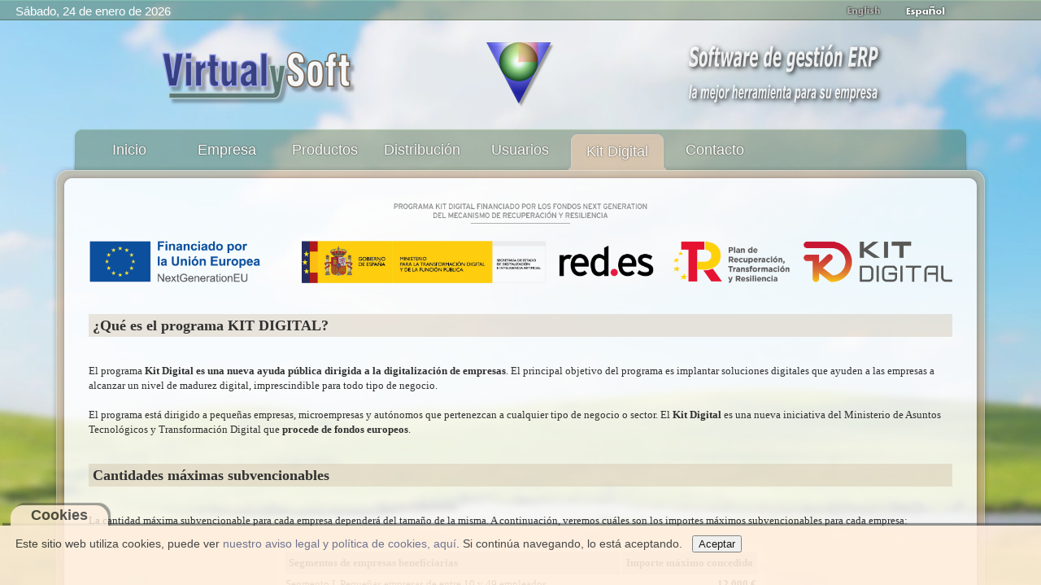

--- FILE ---
content_type: text/html; charset=UTF-8
request_url: https://virtualysoft.com/web/vys.php?menu=novedades&m2=&i=es&a=3979a6d0ecff558c87c05fa2690cfa1d&s=3ns75qfvi15m20cvsgk5la5895&lic=0&nus=&emp=&ast=
body_size: 6808
content:

<!DOCTYPE html>
<html xmlns="http://www.w3.org/1999/xhtml" xml:lang="es-es" lang="es-es" dir="ltr">
<head>
<meta http-equiv="content-type" content="text/html; charset=utf-8" />
<meta http-equiv="Cache-Control" content="max-age=2592000, public" />
<meta name="robots" content="all" />
<meta property="og:title" content="VirtualySoft - Software de gestion ERP para PYMEs - ERP VirtualyGEST .NET" />
<meta property="og:description" content="VirtualySoft es el fabricante del software ERP VirtualyGEST .NET para PYMES de diversos sectores. Sofware de gestión comercial e industrial para emprendedores y PYMES" />
<meta name="description" content="VirtualySoft es el fabricante del software ERP VirtualyGEST .NET para PYMES de diversos sectores. Sofware de gestión comercial e industrial para emprendedores y PYMES" />
<meta id="MetaDescription" name="DESCRIPTION" content="VirtualySoft es el fabricante del software ERP VirtualyGEST .NET para PYMES de diversos sectores. Sofware de gestión comercial e industrial para emprendedores y PYMES" />
<meta id="MetaKeywords" name="KEYWORDS" content="erp, software erp, software para pymes, software de gestion, software de gestion erp, software de gestion para pymes, software para empresas, software para empresas del mueble, sistemas de gestion comercial, software erp en español, software de fabricación, software para fabricantes, i+d software, virtualygest, soluciones erp, programa gestion comercial, programa gestion industrial, programa gestion de empresas, gestion ventas, gestion compras, gestion produccion, programa contabilidad, presupuestos, almacen, programa para autonomos, emprendedores, factura electronica" />
<meta name="keywords" content="erp, software erp, software para pymes, software de gestion, software de gestion erp, software de gestion para pymes, software para empresas, software para empresas del mueble, sistemas de gestion comercial, software erp en español, software de fabricación, software para fabricantes, i+d software, virtualygest, soluciones erp, programa gestion comercial, programa gestion industrial, programa gestion de empresas, gestion ventas, gestion compras, gestion produccion, programa contabilidad, presupuestos, almacen, programa para autonomos, emprendedores, factura electronica" />
<meta name="generator" content="VirtualySoft" />
<meta name="revisit-after" content="1 DAYS" />
<meta name="rating" content="GENERAL" /> 
<meta name="author" content="VirtualySoft Yecla S.L. (www.virtualysoft.com)" />
<meta name="viewport" content="width=device-width, initial-scale=1.0">

<link rel="shortcut icon" type="image/ico" href="https://virtualysoft.com/favicon.ico" /> 
<link rel="stylesheet" href="./css/plantilla.css" type="text/css" />
<link rel="canonical" href="https://virtualysoft.com/web/vys.php?menu=productos" />

<title>VirtualySoft - Software de gestión ERP para PYMEs - ERP VirtualyGEST .NET - Kit Digital</title>

<script type="text/javascript">
function RecargarPagina() {
	top.location.replace(window.location.href);
	return;
}
function EvitarIntroFormularios(evt) {
	var evt = (evt) ? evt : ((event) ? event : null);
	var node = (evt.target) ? evt.target : ((evt.srcElement) ? evt.srcElement : null);
	if ((evt.keyCode == 13) && (node.type=="text")) {return false;}
}
function ControlCookies() {
    localStorage.controlcookie = (localStorage.controlcookie || 0);  // si variable no existe se crea (al clicar en Aceptar)
    localStorage.controlcookie++;  // incrementamos cuenta de la cookie
    cookie1.style.display='none';  // Esconde la política de cookies
}
if (top != self) RecargarPagina();
document.onkeypress = EvitarIntroFormularios; 
</script>

<!--[if IE]>
  <style type="text/css">
	html { filter: expression(document.execCommand("BackgroundImageCache", false, true)); }
  </style>
<![endif]-->


<!-- Google tag (gtag.js) -->
<script async src="https://www.googletagmanager.com/gtag/js?id=G-D270GGP3RH"></script>
<script>
  window.dataLayer = window.dataLayer || [];
  function gtag(){dataLayer.push(arguments);}
  gtag('js', new Date());

  gtag('config', 'G-D270GGP3RH');
</script>

</head>
<body style="background: url(./img/fondos/fondo-0.jpg) no-repeat fixed center;" oncontextmenu="return false">

<div class="cookiesms" id="cookie1">
	Este sitio web utiliza cookies, puede ver <a href="https://virtualysoft.com/web/vys.php?menu=legal">nuestro aviso legal y política de cookies, aquí</a>. Si continúa navegando, lo está aceptando. &nbsp;
	<button onclick="ControlCookies()">Aceptar</button>
	<div class="cookies2" onmouseover="document.getElementById('cookie1').style.bottom = '0px';"><b>Cookies</b></div>
</div>
<script type="text/javascript">
if (localStorage.controlcookie>0){ 
	//document.getElementById('cookie1').style.bottom = '-50px'; AG:Cambiado por siguiente línea
	document.getElementById('cookie1').style.display='none';
}
</script>


<div class="solapa">

<table style="width: 92%; border: 0; padding: 0; font-family: Arial; font-size: 11pt; color: #fff;"><tr>
 
<td style='text-align: left; vertical-align: top; padding-bottom: 5px;'> &nbsp; &nbsp; <span id='fecha80'>Sábado, 24 de enero de 2026</span></td><td style='text-align: center; vertical-align: middle;'><div></div></td><td style='text-align: right; vertical-align: bottom;'> <a href="vys.php?menu=novedades&amp;m2=&amp;i=en&amp;a=3979a6d0ecff558c87c05fa2690cfa1d&amp;s=i33icafiaam94imk16bn42c7et&amp;lic=0&amp;nus=&amp;emp=&amp;ast="> <img style="margin: 1px 9px; border: 0;" src="img/banderas/en_off.png" alt="English" title="English" onMouseOver='this.src="img/banderas/en.png";' onMouseOut='this.src="img/banderas/en_off.png";'></a> <img style="margin: 1px 9px; border: 0;" src="img/banderas/es.png" alt="Español" title="Español" onMouseOver='this.src="img/banderas/es.png";' onMouseOut='this.src="img/banderas/es.png";'></td>
</tr></table>

</div>

<div class="pagina">

	<div id="cabecera">

		<div id="membrete">
		<table style="width: 100%; border: 0;">
			<tr>
				<td style='text-align: center; vertical-align: bottom;'>
		<img id="logo80" src="./img/VirtualySoft_80.png" alt="VirtualySoft :: Investigación y desarrollo de software ERP para PYMEs" title="VirtualySoft :: Investigación y desarrollo de software ERP para PYMEs" />
				</td>
				<td style='text-align: center; vertical-align: bottom;'>
		<img id="icono80" src="./img/logo_icono2_80.png" alt="ERP VirtualyGEST .NET :: la mejor herramienta para su empresa :: Software de gestión ERP para PYMEs" title="ERP VirtualyGEST .NET :: la mejor herramienta para su empresa :: Software de gestión ERP para PYMEs" />
				</td>
				<td style='text-align: center; vertical-align: bottom;'><a href="vys.php?menu=novedades&amp;i=es&amp;a=3979a6d0ecff558c87c05fa2690cfa1d&amp;s=i33icafiaam94imk16bn42c7et&amp;lic=0&amp;nus=&amp;emp=&amp;ast=">
		<img src="./img/texto_80_es-1.png" alt="ERP VirtualyGEST .NET :: la mejor herramienta para su empresa :: Software de gestión ERP para PYMEs" title="ERP VirtualyGEST .NET :: la mejor herramienta para su empresa :: Software de gestión ERP para PYMEs" /></a>
				</td>
			</tr>
		</table>
		</div>

		<div id="barramenu"><div class="barramenu-2"><div class="barramenu-3"></div></div></div>

		<div id="menu">
			<ul class="menu menu-dropdown">
			<li class="level1 tab1menu tabmen1">
				<a class="level1 tab1menu" href="vys.php?menu=home&amp;i=es&amp;a=3979a6d0ecff558c87c05fa2690cfa1d&amp;s=i33icafiaam94imk16bn42c7et&amp;lic=0&amp;nus=&amp;emp=&amp;ast=">				<span class="bg tab1menu">Inicio</span></a></li>
			<li class="level1 tab1menu tabmen2">
				<a class="level1 tab1menu" href="vys.php?menu=empresa&amp;i=es&amp;a=3979a6d0ecff558c87c05fa2690cfa1d&amp;s=i33icafiaam94imk16bn42c7et&amp;lic=0&amp;nus=&amp;emp=&amp;ast=">				<span class="bg tab1menu">Empresa</span></a></li>
			<li class="level1 tab1menu tabmen3">
				<a class="level1 tab1menu" href="vys.php?menu=productos&amp;i=es&amp;a=3979a6d0ecff558c87c05fa2690cfa1d&amp;s=i33icafiaam94imk16bn42c7et&amp;lic=0&amp;nus=&amp;emp=&amp;ast=">				<span class="bg tab1menu">Productos</span></a></li>
			<li class="level1 tab1menu tabmen4">
				<a class="level1 tab1menu" href="vys.php?menu=distribucion&amp;i=es&amp;a=3979a6d0ecff558c87c05fa2690cfa1d&amp;s=i33icafiaam94imk16bn42c7et&amp;lic=0&amp;nus=&amp;emp=&amp;ast=">				<span class="bg tab1menu">Distribución</span></a></li>
			<li class="level1 tab1menu tabmen5">
				<a class="level1 tab1menu" href="vys.php?menu=usuarios&amp;i=es&amp;a=3979a6d0ecff558c87c05fa2690cfa1d&amp;s=i33icafiaam94imk16bn42c7et&amp;lic=0&amp;nus=&amp;emp=&amp;ast=">				<span class="bg tab1menu">Usuarios</span></a></li>
				
			<li class="level1 tab2menu tabmen6">
				<a class="level1 tab2menu" href="vys.php?menu=novedades&amp;i=es&amp;a=3979a6d0ecff558c87c05fa2690cfa1d&amp;s=i33icafiaam94imk16bn42c7et&amp;lic=0&amp;nus=&amp;emp=&amp;ast=">				<span class="bg tab2menu">Kit Digital</span></a></li>
			<li class="level1 tab1menu tabmen7">
				<a class="level1 tab1menu" href="vys.php?menu=contacto&amp;i=es&amp;a=3979a6d0ecff558c87c05fa2690cfa1d&amp;s=i33icafiaam94imk16bn42c7et&amp;lic=0&amp;nus=&amp;emp=&amp;ast=">				<span class="bg tab1menu">Contacto</span></a></li>
			</ul>
		</div>
	</div>

	<div class="marco">

		<div class="marco-t1"><div class="marco-t2"><div class="marco-t3"></div></div></div>

		<div class="marco-1"><div class="marco-2">
			<div class="marco-inner-1"><div class="marco-inner-2">
				<div id="cuerpo-cuadro">
<div style="font-family: Verdana; font-size: 10pt; color: #313131;"><div class=divNovedades>



    <a href="https://www.acelerapyme.gob.es/kit-digital" target="_blank"><img style="float: center; margin: 0; border: 0;" src="novedades/logo-digitalizadores.png" alt="Kit Digital Acelera pyme"></a>
    <br/>
    <br/>
    <h2>¿Qué es el programa KIT DIGITAL?</h2><br/>
    El programa <b>Kit Digital es una nueva ayuda pública dirigida a la digitalización de empresas</b>. El principal objetivo del programa es implantar soluciones digitales que ayuden a las empresas a alcanzar un nivel de madurez digital, imprescindible para todo tipo de negocio.<br/>
    <br/>
    El programa está dirigido a pequeñas empresas, microempresas y autónomos que pertenezcan a cualquier tipo de negocio o sector. El <b>Kit Digital</b> es una nueva iniciativa del Ministerio de Asuntos Tecnológicos y Transformación Digital que <b>procede de fondos europeos</b>.<br/>
    <br/>
    <h2>Cantidades máximas subvencionables</h2><br/>
    La cantidad máxima subvencionable para cada empresa dependerá del tamaño de la misma. A continuación, veremos cuáles son los importes máximos subvencionables para cada empresa:<br/>
    <br/>
    <div style="width: 100%;">
    <table style="margin: 0 auto; padding: 9px; border-radius: 15px; background: url(img/fondo_kit1.png);">
    <tr style="background: url(img/fondo_titulo1.png);"> 
        <td style="padding: 5px;"><b>Segmentos de empresas beneficiarias</b></td> <td style="padding: 5px; text-align: right;"><b>Importe máximo concedido</b></td> </tr>
    <tr style="padding: 5px;"> <td>Segmento I. Pequeñas empresas de entre 10 y 49 empleados. </td> <td style="text-align: right;"><b>12.000 €</b></td> </tr>
    <tr style="padding: 5px;"> <td>Segmento II. Pequeñas empresas o microempresas de entre 3 y 9 empleados. </td> <td style="text-align: right;"><b>6.000 €</b></td> </tr>
    <tr style="padding: 5px;"> <td>Segmento III. Pequeñas empresas o microempresas de entre 0 y 2 empleados. </td> <td style="text-align: right;"><b>2.000 €</b></td> </tr>
    </table></div>
    <br/>
    <h2>Requisitos para ser beneficiario del programa KIT DIGITAL</h2>
    <ul>
    <br/>
    <a href="https://www.acelerapyme.gob.es/kit-digital" target="_blank"><img style="float: right; margin: 0; border: 0;" src="novedades/LogoKitDigital.png" alt="Kit Digital"></a>
    <li> <div> <span>Cumplir con la <strong>Ley General de Subvenciones</strong></span></div></li>
    <li> <div> <span>Tener menos de 50 empleados. </span></div></li>
    <li> <div> <span>Estar inscrito en el Censo de empresarios, profesionales y retenedores de la Agencia Estatal de Administración Tributaria.</span></div></li>
    <li> <div> <span>No tener consideración de empresa en crisis.</span></div></li>
    <li> <div> <span>Estar al corriente de las obligaciones tributarias y con la Seguridad Social.</span></div></li>
    <li> <div> <span>No superar el límite de ayudas de mínimis.</span></div></li>
    <li> <div> <span>Haber realizado el <b><a href="https://www.acelerapyme.gob.es/quieres-conocer-el-grado-de-digitalizacion-de-tu-pyme" target="_blank">test de autodiagnóstico</a></b> del programa <b>Kit Digital</b>. </span></div></li>
    </ul>
    Para más información visite la página <b><a href="https://www.acelerapyme.gob.es/kit-digital" target="_blank">Acelera pyme</a></b>.
    <br/>
    <br/>
    <h2>¿Qué soluciones te ofrece VirtualySoft como Agente Digitalizador?</h2>

<div class="contenedor-flex">

<div style="flex: 1; margin: 10px; border-radius: 15px; background: url(img/fondo_kit1.png);">
    <h3 style="text-align: center;">Solución Gestión de procesos</h3>
    <div style="padding: 0px 5px 15px 15px;">
    <h4>Categoría: Gestión de procesos.</h4>
    <spam>Con <b>V-ERP PRO</b> podrás optimizar los procesos que necesitas para impulsar el crecimiento y transformar tu negocio.</spam>
    <ul style="list-style-type: circle;">
    <li style="padding: 5px;">Contabilidad y finanzas, Facturación, Proyectos, Inventario, Compras y pagos, Recursos humanos, Logística.</li>
    <li style="padding: 5px;">Actualizaciones automáticas a nuevas versiones.</li>
    <li style="padding: 5px;">Escalable: Adaptable a los posibles cambios que experimente la estructura de tu negocio y posibilidad de integración con otras plataformas.</li>
    <li style="padding: 5px;">Multi-Sector: diseñado para pymes de diversos sectores como comercios, fabricantes de muebles, tapizados, descanso, suministros, instaladores, etc.</li>
    <li style="padding: 5px;">Cumplimiento de la normativa aplicable, en concreto del Reglamento por el que se regulan las obligaciones de facturación del Real Decreto 1619/2012, así como cualquier normativa de aplicación.</li>
    <li style="padding: 5px;">Duración del servicio: 12 meses.</li>
    </ul>
    <spam><b>Destinado a empresas:</b></spam>
    <ul>
    <li style="padding: 5px;">De 0 a 2 empleados (Seg. III): </li>
        <ul style="list-style-type: none;">
        <li>- Importe (1 año): desde <b>500€</b></li>
        <li>- Importe máximo de la ayuda: <b>500€</b></li>
        </ul>
        <li style="padding: 5px;">De 3 a 9 empleados (Seg. II): </li>
        <ul style="list-style-type: none;">
        <li>- Importe (1 año): desde <b>2.000€</b></li>
        <li>- Importe máximo de la ayuda: <b>2.000€</b></li>
        </ul>
        <li style="padding: 5px;">De 10 a 49 empleados (Seg. I): </li>
        <ul style="list-style-type: none;">
        <li>- Importe (1 año): desde <b>5.000€</b></li>
        <li>- Importe máximo de la ayuda: <b>6.000€</b></li>
        </ul>
    </ul>
    <spam>▷ Puedes solicitarnos más información en <b><a href="https://virtualysoft.com/web/vys.php?menu=contacto" target="_blank">Contacto</a></b>.</spam>
    </div>
</div> 

<div style="flex: 1; margin: 10px; border-radius: 15px; background: url(img/fondo_kit1.png);">
    <h3 style="text-align: center;">Solución Gestión de clientes</h3>
    <div style="padding: 0px 5px 15px 15px;">
    <h4>Categoría: Gestión de clientes.</h4>
    <spam>Con <b>V-ERP CRM</b> podrás digitalizar y optimizar la gestión de las relaciones comerciales con tus clientes.</spam>
    <ul style="list-style-type: circle;">
    <li style="padding: 5px;">Gestión de clientes, Clientes potenciales (Leads), Acciones o tareas comerciales, Gestión de oportunidades, Reporting, Seguimiento comercial, Alertas, Gestión documental, Responsive.</li>
    <li style="padding: 5px;">Actualizaciones automáticas a nuevas versiones.</li>
    <li style="padding: 5px;">Escalable: Adaptable a los posibles cambios que experimente la estructura de tu negocio y posibilidad de conexión con otras plataformas.</li>
    <li style="padding: 5px;">Duración del servicio: 12 meses.</li>
    </ul>
    <br/>
    <spam><b>Destinado a empresas:</b></spam>
    <ul>
    <li style="padding: 5px;">De 0 a 2 empleados (Seg. III): </li>
        <ul style="list-style-type: none;">
        <li>- Importe (1 año): desde <b>500€</b></li>
        <li>- Importe máximo de la ayuda: <b>2.000€</b></li>
        </ul>
        <li style="padding: 5px;">De 3 a 9 empleados (Seg. II): </li>
        <ul style="list-style-type: none;">
        <li>- Importe (1 año): desde <b>1.000€</b></li>
        <li>- Importe máximo de la ayuda: <b>2.000€</b></li>
        </ul>
        <li style="padding: 5px;">De 10 a 49 empleados (Seg. I): </li>
        <ul style="list-style-type: none;">
        <li>- Importe (1 año): desde <b>3.000€</b></li>
        <li>- Importe máximo de la ayuda: <b>4.000€</b></li>
        </ul>
    </ul>
    <br/><br/>
    <spam>▷ Puedes solicitarnos más información en <b><a href="https://virtualysoft.com/web/vys.php?menu=contacto" target="_blank">Contacto</a></b>.</spam>
    </div>
</div> 

</div>

<div class="contenedor-flex">

<div style="flex: 1; margin: 10px; border-radius: 15px; background: url(img/fondo_kit1.png);">
    <h3 style="text-align: center;">Solución Factura Electrónica</h3>
    <div style="padding: 0px 5px 15px 15px;">
    <h4>Categoría: Factura Electrónica.</h4>
    <spam>Con <b>V-ERP FACe</b> podrás tener digitalizado el flujo de emisión de las facturas electrónicas a tus clientes.</spam>
    <ul style="list-style-type: circle;">
    <li style="padding: 5px;">Facturas en formato FACTURA-E, facturas ilimitadas, clientes ilimitados, artículos ilimitados, envío de facturas por correo electrónico, personalización de facturas, copias de seguridad periódicas, almacenamiento e histórico de facturas, posibilidad de conexión con otras plataformas, control de vencimiento de facturas.</li>
    <li style="padding: 5px;">Actualizaciones automáticas a nuevas versiones.</li>
    <li style="padding: 5px;">Escalable: Adaptable a los posibles cambios que experimente la estructura de tu negocio.</li>
    <li style="padding: 5px;">Cumplimiento de la normativa aplicable, en concreto el Reglamento por el que se regulan las obligaciones de facturación del Real Decreto 1619/2012.</li>
    <li style="padding: 5px;">Duración del servicio: 12 meses.</li>
    </ul>
    <br/>
    <spam><b>Destinado a empresas:</b></spam>
    <ul>
    <li style="padding: 5px;">De 0 a 2 empleados (Seg. III): </li>
        <ul style="list-style-type: none;">
        <li>- Importe (1 año): desde <b>500€</b></li>
        <li>- Importe máximo de la ayuda: <b>500€</b></li>
        </ul>
        <li style="padding: 5px;">De 3 a 9 empleados (Seg. II): </li>
        <ul style="list-style-type: none;">
        <li>- Importe (1 año): desde <b>1.000€</b></li>
        <li>- Importe máximo de la ayuda: <b>1.000€</b></li>
        </ul>
        <li style="padding: 5px;">De 10 a 49 empleados (Seg. I): </li>
        <ul style="list-style-type: none;">
        <li>- Importe (1 año): desde <b>1.000€</b></li>
        <li>- Importe máximo de la ayuda: <b>1.000€</b></li>
        </ul>
    </ul>
    <spam>▷ Puedes solicitarnos más información en <b><a href="https://virtualysoft.com/web/vys.php?menu=contacto" target="_blank">Contacto</a></b>.</spam>
    </div>
</div> 

<div style="flex: 1; margin: 10px; border-radius: 15px; background: url(img/fondo_kit1.png);">
    <h3 style="text-align: center;">Solución Ciberseguridad</h3>
    <div style="padding: 0px 5px 15px 15px;">
    <h4>Categoría: Ciberseguridad.</h4>
    <spam>Con las herramientas para empresas de <b>WatchGuard</b> (Panda Security) que proporcionan seguridad básica y avanzada en los dispositivos de tus empleados.</spam>
    <ul style="list-style-type: circle;">
    <li style="padding: 5px;">Antimalware y Antispyware.</li>
    <li style="padding: 5px;">Correo seguro: Antispam, antiphishing.</li>
    <li style="padding: 5px;">Navegación segura: Control de contenidos, antiadware.</li>
    <li style="padding: 5px;">Análisis y detección de amenazas.</li>
    <li style="padding: 5px;">Monitorización de la red.</li>
    <li style="padding: 5px;">Configuración inicial y actualizaciones de seguridad.</li>
    <li style="padding: 5px;">Formación sobre el uso del software.</li>
    <li style="padding: 5px;">Duración del servicio: 12 meses.</li>
    </ul>
    <spam><b>Destinado a empresas:</b></spam>
    <ul>
    <li style="padding: 5px;">De 0 a 2 empleados (Seg. III): </li>
        <ul style="list-style-type: none;">
        <li>- Importe (1 año): desde <b>140€</b>/dispositivo</li>
        <li>- Importe máximo de la ayuda: <b>125€</b>/dispositivo (hasta 2 dispositivos)</li>
        </ul>
        <li style="padding: 5px;">De 3 a 9 empleados (Seg. II): </li>
        <ul style="list-style-type: none;">
        <li>- Importe (1 año): desde <b>140€</b>/dispositivo</li>
        <li>- Importe máximo de la ayuda: <b>125€</b>/dispositivo (hasta 9 dispositivos)</li>
        </ul>
        <li style="padding: 5px;">De 10 a 49 empleados (Seg. I): </li>
        <ul style="list-style-type: none;">
        <li>- Importe (1 año): desde <b>140€</b>/dispositivo</li>
        <li>- Importe máximo de la ayuda: <b>125€</b>/dispositivo (hasta 48 dispositivos)</li>
        </ul>
    </ul>
    <spam>▷ Puedes solicitarnos más información en <b><a href="https://virtualysoft.com/web/vys.php?menu=contacto" target="_blank">Contacto</a></b>.</spam>
    </div>
</div> 

</div>

<div class="contenedor-flex">

<div style="flex: 1; margin: 10px; border-radius: 15px; background: url(img/fondo_kit1.png);">
    <h3 style="text-align: center;">Solución Página Web</h3>
    <div style="padding: 0px 5px 15px 15px;">
    <h4>Categoría: Sitio Web y Presencia en Internet.</h4>
    <spam>Construimos tu página web con la última versión de <b>Wordpress</b> para que pueda darte visibilidad en internet.</spam>
    <ul style="list-style-type: circle;">
    <li style="padding: 5px;">Dominio: incluye el dominio de tu web durante doce meses.</li>
    <li style="padding: 5px;">Hosting: incluye el alojamiento de la página web durante doce meses.</li>
    <li style="padding: 5px;">Diseño de la página web: la estructura de la web tendrá un mínimo de 3 apartados.</li>
    <li style="padding: 5px;">Web responsive.</li>
    <li style="padding: 5px;">Posicionamiento básico en internet.</li>
    <li style="padding: 5px;">Autogestionable.</li>
    <li style="padding: 5px;">SEO básico.</li>
    </ul>
    <spam><b>Destinado a empresas:</b></spam>
    <ul>
    <li style="padding: 5px;">De 0 a 2 empleados (Seg. III): </li>
        <ul style="list-style-type: none;">
        <li>- Importe (con 1 año de mantenimiento): desde <b>2.000€</b></li>
        <li>- Importe máximo de la ayuda: <b>2.000€</b></li>
        </ul>
        <li style="padding: 5px;">De 3 a 9 empleados (Seg. II): </li>
        <ul style="list-style-type: none;">
        <li>- Importe (con 1 año de mantenimiento): desde <b>2.000€</b></li>
        <li>- Importe máximo de la ayuda: <b>2.000€</b></li>
        </ul>
        <li style="padding: 5px;">De 10 a 49 empleados (Seg. I): </li>
        <ul style="list-style-type: none;">
        <li>- Importe (con 1 año de mantenimiento): desde <b>2.000€</b></li>
        <li>- Importe máximo de la ayuda: <b>2.000€</b></li>
        </ul>
    </ul>
    <spam>▷ Puedes solicitarnos más información en <b><a href="https://virtualysoft.com/web/vys.php?menu=contacto" target="_blank">Contacto</a></b>.</spam>
    </div>
</div> 

<div style="flex: 1; margin: 10px; border-radius: 15px; background: url(img/fondo_kit1.png);">
    <h3 style="text-align: center;">Solución Puesto de trabajo seguro</h3>
    <div style="padding: 0px 5px 15px 15px;">
    <h4>Categoría: Puesto de trabajo seguro.</h4>
    <spam>Ordenador portátil o de sobremesa nuevo con licencia y encriptado/cifradoen reposo que asegura la privacidad de los datos y documentosalmacenados en el dispositivo.</spam>
    <ul style="list-style-type: circle;">
    <li style="padding: 5px;"><b>Procesador</b> de mínimo de 4 núcleos físicos y una velocidad de CPU clock máxima de al menos 2.9 GHz. <b>RAM</b> mínima de 16GB DDR4. <b>SSD</b> mínimo de 512 GB. <b>Sistema operativo</b> preinstalado y licenciado de fábrica. <b>Tarjetas gráficas, de red y de sonido</b> integradas.</li>
    <li style="padding: 5px;"><b>Serigrafía o etiqueta</b> con los logos requeridos pegada en el dispositivo.</li>
    <li style="padding: 5px;"><b>Servicio de Soporte y Atención</b>, soporte en régimen de 5 días laborables, reparaciones a través de un soporte en remoto o in situ en la ubicación donde se realizó la entrega.</li>
    <li style="padding: 5px;"><b>Ciberseguridad:</b> Antimalware, Antispyware, Correo seguro, Navegación segura, Análisis y detección de amenazas, Monitorización de la red, Configuración inicial y actualizaciones de seguridad, formación.</li>
    </ul>
    <br/>
    <spam><b>Destinado a empresas:</b></spam>
    <ul>
    <li style="padding: 5px;">De 0 a 2 empleados (Seg. III): </li>
        <ul style="list-style-type: none;">
        <li>- Importe: desde <b>950€</b></li>
        <li>- Importe máximo de la ayuda: <b>1.000€</b> (incluye 1 dispositivo)</li>
        </ul>
    </ul>
    <spam>▷ Puedes solicitarnos más información en <b><a href="https://virtualysoft.com/web/vys.php?menu=contacto" target="_blank">Contacto</a></b>.</spam>
    </div>
</div> 

</div>


</div>
</div>				</div>
			</div></div>
			
			<div class="marco-inner-b1"><div class="marco-inner-b2"><div class="marco-inner-b3"></div></div></div>

			<div id="pie">
                <table style="width: 100%; border: 0; padding: 6px;"><tr><td style="width: 53%; text-align: right;"><div class="fb-like" data-href="https://virtualysoft.com" data-send="true" data-layout="button_count" data-width="120" data-show-faces="true" data-font="verdana" data-action="recommend"></div></td><td style="width: 47%; text-align: left;"><div style="margin-top: 3px; margin-left: 65px;"><a href="https://twitter.com/share" class="twitter-share-button" data-lang='es' data-count="none" data-url="https://virtualysoft.com" data-text="@VirtualySoft - Software de gestion #ERP para #PYMEs diversos sectores - #ERP VirtualyGEST .NET" data-via="VirtualySoft" data-related="VirtualySoft" data-hashtags="ERP">Twittear</a></div></td></tr></table>
				Copyright &copy;&nbsp;2026&nbsp; VirtualySoft. &nbsp;Reservados todos los derechos.<br/>
				<a href="vys.php?menu=contacto&amp;i=es&amp;a=3979a6d0ecff558c87c05fa2690cfa1d&amp;s=i33icafiaam94imk16bn42c7et&amp;lic=0&amp;nus=&amp;emp=&amp;ast=" title="Contactar">Contactar</a>&nbsp; -&nbsp; <a href="vys.php?menu=legal&amp;i=es&amp;a=3979a6d0ecff558c87c05fa2690cfa1d&amp;s=i33icafiaam94imk16bn42c7et&amp;lic=0&amp;nus=&amp;emp=&amp;ast=" title="Aviso legal">Aviso legal</a>
				<a class="subir" href="#"></a>
			</div>		

		</div></div>

		<div class="marco-b1"><div class="marco-b2"><div class="marco-b3"></div></div></div>
						
	</div>
</div>
    

<script type="text/javascript">
  var _gaq = _gaq || [];
  var pluginUrl = '//www.google-analytics.com/plugins/ga/inpage_linkid.js';
  _gaq.push(['_require', 'inpage_linkid', pluginUrl]);
  _gaq.push(['_setAccount', 'UA-15289138-10']);
  _gaq.push(['_trackPageview']);
  (function() {
    var ga = document.createElement('script'); ga.type = 'text/javascript'; ga.async = true;
    ga.src = ('https:' == document.location.protocol ? 'https://ssl' : 'http://www') + '.google-analytics.com/ga.js';
    var s = document.getElementsByTagName('script')[0]; s.parentNode.insertBefore(ga, s);
  })();
</script>

<div id="fb-root"></div>

<a href="https://virtualysoft.com" target="_blank"><img src="VirtualySoft.png" alt="VirtualySoft" style="border:0; float:left;" /></a>

</body>
</html>
